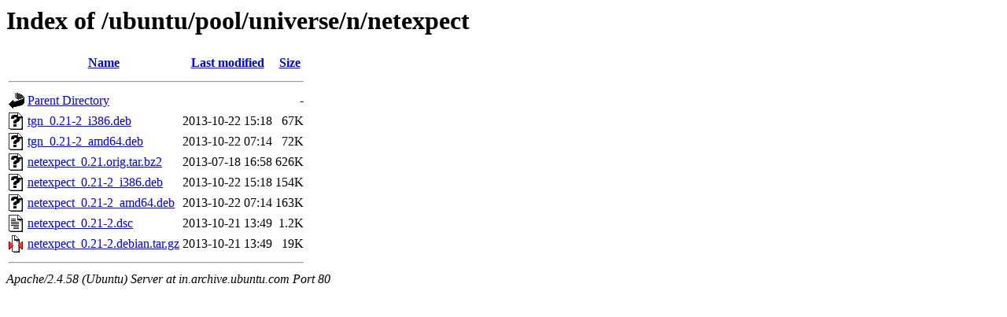

--- FILE ---
content_type: text/html;charset=UTF-8
request_url: http://in.archive.ubuntu.com/ubuntu/pool/universe/n/netexpect/?C=N;O=D
body_size: 623
content:
<!DOCTYPE HTML PUBLIC "-//W3C//DTD HTML 3.2 Final//EN">
<html>
 <head>
  <title>Index of /ubuntu/pool/universe/n/netexpect</title>
 </head>
 <body>
<h1>Index of /ubuntu/pool/universe/n/netexpect</h1>
  <table>
   <tr><th valign="top"><img src="/icons/blank.gif" alt="[ICO]"></th><th><a href="?C=N;O=A">Name</a></th><th><a href="?C=M;O=A">Last modified</a></th><th><a href="?C=S;O=A">Size</a></th></tr>
   <tr><th colspan="4"><hr></th></tr>
<tr><td valign="top"><img src="/icons/back.gif" alt="[PARENTDIR]"></td><td><a href="/ubuntu/pool/universe/n/">Parent Directory</a></td><td>&nbsp;</td><td align="right">  - </td></tr>
<tr><td valign="top"><img src="/icons/unknown.gif" alt="[   ]"></td><td><a href="tgn_0.21-2_i386.deb">tgn_0.21-2_i386.deb</a></td><td align="right">2013-10-22 15:18  </td><td align="right"> 67K</td></tr>
<tr><td valign="top"><img src="/icons/unknown.gif" alt="[   ]"></td><td><a href="tgn_0.21-2_amd64.deb">tgn_0.21-2_amd64.deb</a></td><td align="right">2013-10-22 07:14  </td><td align="right"> 72K</td></tr>
<tr><td valign="top"><img src="/icons/unknown.gif" alt="[   ]"></td><td><a href="netexpect_0.21.orig.tar.bz2">netexpect_0.21.orig.tar.bz2</a></td><td align="right">2013-07-18 16:58  </td><td align="right">626K</td></tr>
<tr><td valign="top"><img src="/icons/unknown.gif" alt="[   ]"></td><td><a href="netexpect_0.21-2_i386.deb">netexpect_0.21-2_i386.deb</a></td><td align="right">2013-10-22 15:18  </td><td align="right">154K</td></tr>
<tr><td valign="top"><img src="/icons/unknown.gif" alt="[   ]"></td><td><a href="netexpect_0.21-2_amd64.deb">netexpect_0.21-2_amd64.deb</a></td><td align="right">2013-10-22 07:14  </td><td align="right">163K</td></tr>
<tr><td valign="top"><img src="/icons/text.gif" alt="[TXT]"></td><td><a href="netexpect_0.21-2.dsc">netexpect_0.21-2.dsc</a></td><td align="right">2013-10-21 13:49  </td><td align="right">1.2K</td></tr>
<tr><td valign="top"><img src="/icons/compressed.gif" alt="[   ]"></td><td><a href="netexpect_0.21-2.debian.tar.gz">netexpect_0.21-2.debian.tar.gz</a></td><td align="right">2013-10-21 13:49  </td><td align="right"> 19K</td></tr>
   <tr><th colspan="4"><hr></th></tr>
</table>
<address>Apache/2.4.58 (Ubuntu) Server at in.archive.ubuntu.com Port 80</address>
</body></html>
